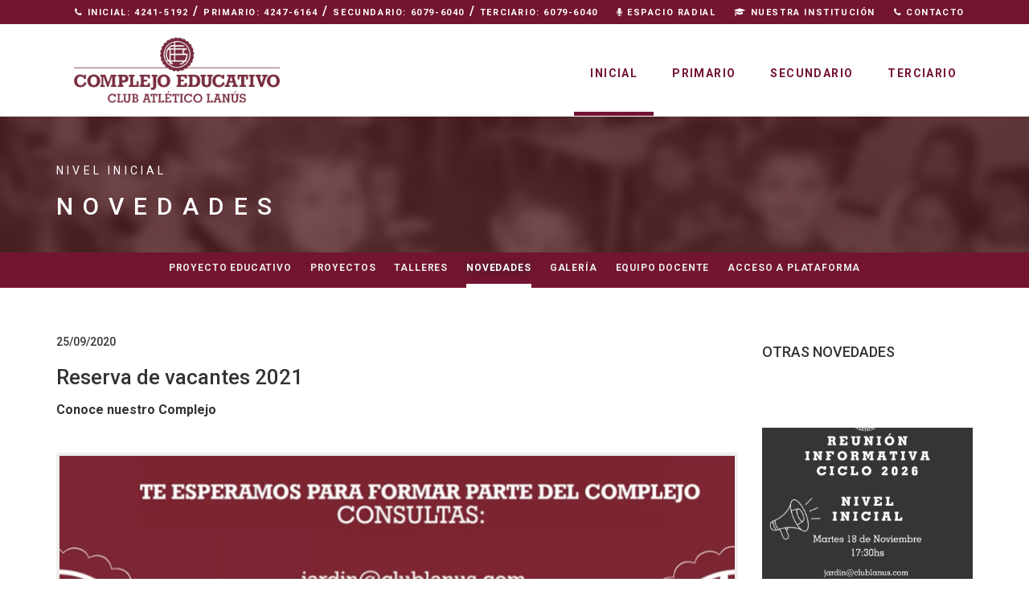

--- FILE ---
content_type: text/html; charset=UTF-8
request_url: http://educacion.clublanus.com/nivel-inicial/novedades/reserva-de-vacantes-2021/
body_size: 3088
content:
<!DOCTYPE html>
<html lang="es">
<head>
	<base href="http://educacion.clublanus.com/">

	<meta charset="utf-8">
	<meta http-equiv="X-UA-Compatible" content="IE=edge">
	<meta name="viewport" content="width=device-width, initial-scale=1">
	<title>Complejo Educativo Club A. Lanús - Reserva de vacantes 2021</title>
	<meta name="description" content="Conoce nuestro Complejo">

	<meta property="og:title" content="Complejo Educativo Club A. Lanús - Reserva de vacantes 2021"/>
	<meta property="og:image" content="http://educacion.clublanus.com/files/noticias/imagen-video-institucional-2.png"/>
	<meta property="og:site_name" content="Complejo Educativo Club A. Lanús"/>
	<meta property="og:description" content="Conoce nuestro Complejo"/>
	<meta property="og:url" content="http://educacion.clublanus.com/nivel-inicial/novedades/reserva-de-vacantes-2021/"/>

	<meta name="twitter:card" content="summary_large_image" />
	<meta name="twitter:site" content="@clublanus" />
	<meta name="twitter:creator" content="@clublanus" />
	<meta name="twitter:title" content="Reserva de vacantes 2021" />
	<meta name="twitter:description" content="Conoce nuestro Complejo" />
	<meta name="twitter:image" content="http://educacion.clublanus.com/files/noticias/imagen-video-institucional-2.png" />

	<link href="resources/css/bootstrap.css" rel="stylesheet">
	<link href="resources/css/main.css" rel="stylesheet">
	<link rel="stylesheet" href="resources/css/font-awesome.min.css">
	<link href='http://fonts.googleapis.com/css?family=Roboto:400,100,300,500,700,900' rel='stylesheet' type='text/css'>

	<link href="resources/gallery/flexslider.css" rel="stylesheet">
	<style type="text/css">.fadeDiv{opacity:0;}</style>

    <!--[if lt IE 9]>
      <script src="https://oss.maxcdn.com/libs/html5shiv/3.7.0/html5shiv.js"></script>
      <script src="https://oss.maxcdn.com/libs/respond.js/1.4.2/respond.min.js"></script>
      <![endif]-->

	<link rel="canonical" href="http://educacion.clublanus.com/nivel-inicial/novedades/reserva-de-vacantes-2021/" />
	
    </head>
    <body>

      <div class="inicial">

                          
                <div class="preheader">
          <div class="container">
            <nav id="mob">
              <ul>
                <li><a href="tel:42415192"><i class="fa fa-phone"></i> Inicial: 4241-5192</a> / <a href="tel:42476164">Primario: 4247-6164</a> / <a href="tel:60796040">Secundario: 6079-6040</a> / <a href="tel:60796040">Terciario: 6079-6040</a></li> 
                <!-- <i class="fa fa-phone"></i> Inicial: 4241-5192 / <i class="fa fa-phone"></i> Primario: 4247-6164 / <i class="fa fa-phone"></i> Secundario: 4225-9979 / <i class="fa fa-phone"></i> Terciario: 4225-9979 -->
                <li><a href="/secundaria/espacio-radial/"><i class="fa fa-microphone"></i> Espacio Radial</a></li>
                <li><a href="/historia/"><i class="fa fa-graduation-cap"></i> Nuestra Institución</a></li>
                <li><a href="/contacto/"><i class="fa fa-phone"></i> Contacto</a></li>
                <!-- <li class="jar"><a href="http://wpcba01p.com/" target="_blank"><i class="fa fa-key"></i> Plataforma Niv. Inicial</a></li>
                <li class="pri"><a href="http://wpcba01p.com/" target="_blank"><i class="fa fa-key"></i> Plataforma Primaria</a></li>
                <li class="sec"><a href="http://wpcba01s.com/" target="_blank"><i class="fa fa-key"></i> Plataforma Secundaria</a></li> -->
                <li class="visible-xs"><a href="/nivel-inicial/" class="active">Inical</a></li>
                <li class="visible-xs"><a href="/primaria/" class="">Primario</a></li>
                <li class="visible-xs"><a href="/secundaria/" class="">Secundario</a></li>
                
                <li class="visible-xs"><a href="/terciario/" class="">Terciario</a></li>
                
              </ul>
            </nav>
          </div>
        </div>
        <header>
          <div class="container">
            <div class="logo">
              <a href="/"><img src="resources/img/logo.png" alt="Complejo Educativo Club A. Lanús"></a>
            </div>
            <div class="burger">
              <div id="nav-icon3">
                <span></span>
                <span></span>
                <span></span>
                <span></span>
              </div>
            </div>
            <nav id="mob">
              <ul>
                <li><a href="/nivel-inicial/" class="active">Inicial</a></li>
                <li><a href="/primaria/" class="">Primario</a></li>
                <li><a href="/secundaria/" class="">Secundario</a></li>
                 
                <li><a href="/terciario/" class="">Terciario</a></li>
                 
              </ul>
            </nav>
            <hr class="clear">
          </div>
        </header>

        <div class="header-in-in">

          <div class="header-txt">
            <div class="container" class=" fadeDiv">
              <h2  class=" fadeDiv">Nivel Inicial</h2>
              <h1 class=" fadeDiv">novedades</h1>
            </div>
          </div>

          <div class="sub-nav">
            <div class="container">
                            <style>
    .sub-nav li {
        margin: 0 10px;
    }
</style>

  <ul>
    <li class=""><a href="/nivel-inicial/">Proyecto educativo</a></li>
    <li class=""><a href="/nivel-inicial/proyectos/">Proyectos</a></li>
    <li class=""><a href="/nivel-inicial/talleres/">Talleres</a></li>
    <li class="active"><a href="/nivel-inicial/novedades/">Novedades</a></li>
    <li class=""><a href="/nivel-inicial/galeria/">Galería</a></li>
    <!-- <li class=""><a href="/nivel-inicial/calendario/">Calendario</a></li> -->
    <li class=""><a href="/nivel-inicial/equipo-docente/">Equipo docente</a></li>
    <li ><a href="https://blended.com.ar/login" target="_blank">Acceso a Plataforma</a></li>
  </ul>

            </div>
          </div>

        </div>

        <div class="contenido contenido-noticia">
          <div class="container">

            <div class="row">
              <div class="col-sm-9">
                <h5>25/09/2020</h5>
                <h2>Reserva de vacantes 2021</h2>

                                <p>
                  <b>Conoce nuestro Complejo</b>
                </p>
                
                	                <div class="gal-display">

	                  <!-- IMAGES -->
	                  <div id="slider" class="flexslider">
	                    <ul class="slides">

	                      	                        <li>
	                          <img src="http://educacion.clublanus.com/files/galeria/imagen-video-institucional-correos.png" />
	                        </li>
	                      
	                    </ul>
	                  </div>

	                  <!-- THUMBS -->
	                  <div id="carousel" class="flexslider">
	                    <ul class="slides">
	                      	                        <li>
	                          <img src="http://educacion.clublanus.com/files/galeria/thumbs_galeria/imagen-video-institucional-correos.png" />
	                        </li>
	                      	                    </ul>
	                  </div>

	                </div>
                
                <p>
                  Video Promocional
                </p>

                                  <br />
                  <iframe width="560" height="315" src="https://www.youtube.com/embed/Rlb7KC_89Ts" frameborder="0" allow="accelerometer; autoplay; clipboard-write; encrypted-media; gyroscope; picture-in-picture" allowfullscreen></iframe>
                
              </div>
              <div class="col-sm-3">
                <h3>Otras novedades</h3>

                <div class="news side-news interna" id="newsST">

                  
                      <a href="http://educacion.clublanus.com/nivel-inicial/novedades/nuvea-reunion-informativa-ciclo-2026/">
                        <article>
                          <img src="http://educacion.clublanus.com/files/noticias/thumbs/reunión-nivel-inicial-11-1.png" alt="NUVEA REUNIÓN INFORMATIVA CICLO 2026">
                          <div class="cont">
                            <span>Nivel Inicial</span>
                            <h4>NUVEA REUNIÓN INFORMATIVA CICLO 2026</h4>
                            <!-- <p>NIVEL INICIAL</p> -->
                          </div>
                        </article>
                      </a>

                  
                      <a href="http://educacion.clublanus.com/nivel-inicial/novedades/nivel-inicial-ciclo-2026-sumate/">
                        <article>
                          <img src="http://educacion.clublanus.com/files/noticias/thumbs/inicial-3.jpg" alt="NIVEL INICIAL - CICLO 2026 - SUMATE">
                          <div class="cont">
                            <span>Nivel Inicial</span>
                            <h4>NIVEL INICIAL - CICLO 2026 - SUMATE</h4>
                            <!-- <p>SALAS DE 1 A 5 AÑOS</p> -->
                          </div>
                        </article>
                      </a>

                  
                      <a href="http://educacion.clublanus.com/nivel-inicial/novedades/promo-2025-complejo-educativo/">
                        <article>
                          <img src="http://educacion.clublanus.com/files/noticias/thumbs/photo-2024-08-02-12-28-57.jpg" alt="PROMO 2025 COMPLEJO EDUCATIVO">
                          <div class="cont">
                            <span>Nivel Inicial</span>
                            <h4>PROMO 2025 COMPLEJO EDUCATIVO</h4>
                            <!-- <p>TODOS LOS NIVELES</p> -->
                          </div>
                        </article>
                      </a>

                  
                </div>


              </div>
            </div>

          </div>

        </div>

          <footer>
    <div class="container">
      <div class="row">
        <div class="col-sm-2">
          <div class="footlogo">
            <img src="resources/img/escudo-footer.png" alt="Educacion Club Lanus">
          </div>
        </div>
        <div class="col-sm-10">
          <div class="sociales">
            <i class="fa fa-phone"></i> Inicial: 4241-5192 / <i class="fa fa-phone"></i> Primario: 4247-6164 / <i class="fa fa-phone"></i> Secundario: 6079-6040 / <i class="fa fa-phone"></i> Terciario: 6079-6040
            <span>Copyright 2026 . Todos los derechos reservados. web by <a href="https://wearedna.studio" title="DNA Studio" target="_blank">DNA Studio</a></span>
          </div>
        </div>
      </div>

    </div>
  </footer>
  <div class="segundo-footer hidden-xs">
    <div class="container">
      <div class="row">
        <div class="col-sm-4">
          <ul>
            <li><a href="#">NUESTRA INSTITUCION</a></li>
            <li><a href="/historia/">Historia</a></li>
            <li><a href="/historia/">Ideario</a></li>
            <li><a href="/historia/">Perfil del Egresado</a></li>
            <li><a href="/contacto/">Contacto</a></li>
          </ul>
        </div>
        <div class="col-sm-2">
          <ul>
            <li><a href="/nivel-inicial/">INICIAL</a></li>
            <li><a href="/nivel-inicial/">Proyecto Educativo</a></li>
            <li><a href="/nivel-inicial/proyectos/">Proyectos</a></li>
            <li><a href="/nivel-inicial/novedades/">Noticias</a></li>
            <!-- <li><a href="/nivel-inicial/calendario/">Actividades</a></li> -->
            <li><a href="/nivel-inicial/galeria/">Galeria de Fotos</a></li>
            <li ><a href="https://blended.com.ar/login" target="_blank">Acceso a Plataforma</a></li>
          </ul>
        </div>
        <div class="col-sm-2">
          <ul>
            <li><a href="/primaria/">PRIMARIO</a></li>
            <li><a href="/primaria/">Proyecto Educativo</a></li>
            <li><a href="/primaria/proyectos/">Proyectos</a></li>
            <li><a href="/primaria/novedades/">Noticias</a></li>
            <!-- <li><a href="/primaria/calendario/">Actividades</a></li> -->
            <li><a href="/primaria/galeria/">Galeria de Fotos</a></li>
            <li ><a href="https://blended.com.ar/login" target="_blank">Acceso a Plataforma</a></li>
          </ul>
        </div>
        <div class="col-sm-2">
          <ul>
            <li><a href="/secundaria/">SECUNDARIO</a></li>
            <li><a href="/secundaria/">Proyecto Educativo</a></li>
            <li><a href="/secundaria/proyectos/">Proyectos</a></li>
            <li><a href="/secundaria/novedades/">Noticias</a></li>
            <!-- <li><a href="/secundaria/calendario/">Actividades</a></li> -->
            <li><a href="/secundaria/galeria/">Galeria de Fotos</a></li>
            <li ><a href="https://blended.com.ar/login" target="_blank">Acceso a Plataforma</a></li>
          </ul>
        </div>

 
          <div class="col-sm-2">
          <ul>
            <li><a href="/terciario/">TERCIARIO</a></li>
            <li><a href="/terciario/">Introduccion</a></li>
            <li><a href="">Nuestro Proyecto</a></li>
            <li><a href="/terciario/perfil-egresado/">Perfil del egresado</a></li>
            <li><a href="/terciario/novedades/">Noticias</a></li>
            <li><a href="/terciario/galeria/">Galeria de Fotos</a></li>
            <li ><a href="https://blended.com.ar/login" target="_blank">Acceso a Plataforma</a></li>
          </ul>
        </div>  
 

      </div>
    </div>
  </div>
      </div> <!-- / Section wrapper -->

      <!-- JS -->
      <script src="https://ajax.googleapis.com/ajax/libs/jquery/1.11.0/jquery.min.js"></script>
      <script type="text/javascript" src='resources/js/jquery.easing.min.js'></script>
      <script src="resources/js/bootstrap.min.js"></script>
      <script src="resources/js/nav.js"></script>

            	<script type="text/javascript" src='resources/js/sld.js'></script>
      
      <script src="resources/gallery/jquery.flexslider-min.js"></script>

      <script type="text/javascript">
        $(document).ready(function() {
          $('#carousel').flexslider({
            animation: "slide",
            controlNav: false,
            animationLoop: false,
            slideshow: false,
            itemWidth: 210,
            itemMargin: 5,
            asNavFor: '#slider', smoothHeight: true
          });

          $('#slider').flexslider({
            animation: "slide",
            controlNav: false,
            animationLoop: false,
            slideshow: false,
            sync: "#carousel"
          });
        });
      </script>

    </body>
    </html>

--- FILE ---
content_type: text/javascript
request_url: http://educacion.clublanus.com/resources/js/nav.js
body_size: 854
content:
$(document).ready(function(){
    $('#nav-icon3').click(function(){
        $(this).toggleClass('open');
        /*$("#mob").toggle( "easing");*/
        $('#mob').slideToggle(600, 'swing', function() {
           //callback function after animation finished
          });
    });
});



//scrollTo
(function() {
  $(document).ready(function() {
    var fis = $('[data-scrollTo]');
    console.log(fis.length+" data-scrollTo attr found");
    fis.click(scto);
  });

  function scto(ev) {
    if(ev)ev.preventDefault();
    var y;
    var ee=$(this).attr('data-scrollTo');
    if(ee=="TOP"){y=0;} else {
    var el = $(ee);
if(el.length<1)return;
     y = $(el[0]).offset().top;
    }

    $('html, body').animate({
      'scrollTop': y+"px"
    }, 600, 'easeInOutQuad');
  }
})();



// fade elements
(function() {
  var margin = 50;
  $(document).ready(init);

  function init() {
 
  
      showNext();
    

  }

   

  

  function showNext() {
    if ($('.fadeDiv').length < 1) return;

    var ad = $($('.fadeDiv')[0]);
    //ad.show();
    if (!getScrollLineVisible(ad, showNext)) {
      $(window).scroll(onscroll);
      return;
    }

    //ad.removeClass('fadeDiv');
    var mt = ad.css('margin-top');
    ad.css('opacity', '0');
    //if(Math.random()*10<5 )ad.css('margin-top','40px'); 
    ad.animate({
      opacity: 1,
      'margin-top': mt
    }, 300, function() {
      $($('.fadeDiv')[0]).removeClass('fadeDiv');
      showNext()
    });



  }
  var $firsthide = null;
  var nfn;

  function getScrollLineVisible(el, fn) {

    $firsthide = el;
    nfn = fn;
    return ((el.offset().top + margin) - $(window).height() < $(window).scrollTop())
  }

  function onscroll() {
    //($(window).width()<1020)?-50:70; 
    if (($firsthide.offset().top + margin) - $(window).height() < $(window).scrollTop()) {
      $(window).unbind('scroll', onscroll);
      nfn();
    }
  }

  function initF() {
    var fi = $('.fadeDiv');
    fi.show();
    showNext();
  }

  window.initFades = initF;

})();



--- FILE ---
content_type: text/javascript
request_url: http://educacion.clublanus.com/resources/js/sld.js
body_size: 1204
content:

(function(){
	//vertical
var firstImage=null;
var list;
var n,index=0,nloaded=0;
var $line,$container,$txts,$nav;
var w,h,ratio;
var sto;
var last=0;
var active=false;
var asto;
var auto=false;
$(document).ready(init);


function init(){
$container=$('#SLDcont');
$txts=$('#SLD .info');
$txts.eq(0).show();
$line=$("<div id='SLDline'></div>");
$nav=$("#SLD .nave");

//firstImage = document.getElementById("SLD").childNodes[0];//.length
firstImage = $container.children('img')[0];
n=$container.children('img').length;
waitWidth(firstImage,firstLoaded);
 

}


function firstLoaded(){
console.log('firstImage loaded w='+$(firstImage).width());
w=$container.width();
h=$container.height();
ratio=h/w;
nloaded=1;
if(n>1){
var ims=$container.find('img');
$container.append($line);
$line.append(ims);

firstImage = $container.find('img')[1];
waitWidth(firstImage,nextLoaded);
 $nav.find('.arrow').eq(0).click(prev);
$nav.find('.arrow').eq(1).click(next);


}
}

function nextLoaded(){
 
updateNav();

$container.find('img').eq(nloaded).show();
nloaded++;
if(nloaded<n){
firstImage = $container.find('img')[nloaded];
waitWidth(firstImage,nextLoaded);
//console.log(nloaded+" imgs loaded");
} else {
	console.log("all SLD imgs loaded");
	nloaded=n;
	updateNav();
	auto=true;
	asto=setTimeout(next,4000);
}
}

function updateNav(){
	$nav.show();
	$nav.find(".SLDdots").html('');
for (var i = 0; i < nloaded; i++) {
		$nav.find(".SLDdots").append('<li><a data-n="'+i+'" href="#" ><i class="fa fa-circle"></i></a></li>');
}
$nav.find(".SLDdots a").eq(index).addClass('active');
$nav.find(".SLDdots a").unbind('click',navClick);
$nav.find(".SLDdots a").click(navClick);
}

function navClick(e){
	if(e)e.preventDefault();
	if(active)return;

	last=index;
var nn=parseInt($(this).attr('data-n'));
if(nn==index)return;
index=nn;
		showActual();
}

function prev(e){
	if(e)e.preventDefault();
	if(active)return;
	last=index;
	index--;
	if(index<0)index=n-1;
	showActual();

}
function next(e){
	if(e)e.preventDefault();
if(active)return;
last=index;
index++;
	if(index>=n)index=0;
	showActual();
}

function showActual(){
active=true;
var y=$line.find('img').eq(index).position().top;
y*=-1;
console.log(y);
if(last>index){
$txts.eq(last).animate({'opacity':0,'top':'100%'},900,'easeInOutQuad',function(){$(this).hide()});
$txts.eq(index).css({'opacity':'0','top':'0%'});

}else{
$txts.eq(last).animate({'opacity':0,'top':'0%'},900,'easeInOutQuad',function(){$(this).hide()});
$txts.eq(index).css({'opacity':'0','top':'100%'});

}
//$txts.fadeOut(400);
$line.animate({'top':y+"px"},600,'easeInOutQuad',function(){
	 
 });
$txts.eq(index).show();
$txts.eq(index).animate({'opacity':1,'top':'30%'},1000,'easeInOutQuad',function(){
	active=false;
clearTimeout(asto);
if(auto)asto=setTimeout(next,6000);

 });

updateNav();



}

function waitWidth(img,f){
var sto=setInterval( waitff,100);
function waitff(){
   if (typeof img.naturalWidth !== "undefined" && img.naturalWidth === 0) {
        return;
    } 
clearInterval(sto);
f();
}
}


})();


 
 






